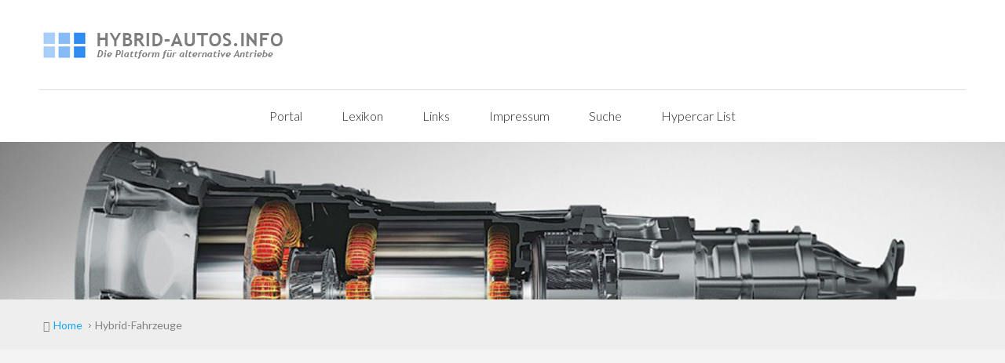

--- FILE ---
content_type: text/html; charset=utf-8
request_url: https://www.hybrid-autos.info/index.php?option=com_content&task=category&sectionid=4&id=85&Itemid=341
body_size: 17079
content:
<!DOCTYPE html><html
xmlns="http://www.w3.org/1999/xhtml" xml:lang="de-de" lang="de-de" dir="ltr"><head><meta
http-equiv="X-UA-Compatible" content="IE=edge"><meta
name="viewport" content="width=device-width, initial-scale=1.0" /><meta
charset="utf-8" /><base
href="https://www.hybrid-autos.info/" /><meta
name="keywords" content="Hybridauto, hybridfahrzeug, hybridautos, hybrid-fahrzeuge, hybrid-auto, hybridantrieb, Serienhybridfahrzeug" /><meta
name="rights" content="@Hybrid-Autos.info" /><meta
name="description" content="Die ausführliche Übersicht rund ums Hybridauto - Alle Details zu aktuellen Hybridfahrzeugen inklusive Technik und ausführlicher Beschreibung der Hybridautos" /><meta
name="generator" content="Joomla! - Open Source Content Management" /><title>Die Übersicht rund ums Hybridauto</title><link
href="/templates/jm-car-dealer-ef4/favicon.ico" rel="shortcut icon" type="image/vnd.microsoft.icon" /><link
href="/templates/jm-car-dealer-ef4/cache/jmf_ecff23b26391c26ff93fe5e860756568.css?v=1608683403" rel="stylesheet" /><link
href="//fonts.googleapis.com/css?family=Lato:400,700,900,300,400italic" rel="stylesheet" /><link
href="//maxcdn.bootstrapcdn.com/font-awesome/4.7.0/css/font-awesome.min.css" rel="stylesheet" /><style>.dj-hideitem { display: none !important; }

			#dj-megamenu109mobile { display: none; }
		@media (max-width: 979px) {
			#dj-megamenu109, #dj-megamenu109sticky, #dj-megamenu109placeholder { display: none; }
			#dj-megamenu109mobile { display: block; }
		}</style> <script type="application/json" class="joomla-script-options new">{"csrf.token":"d6a7fa1a5e3a052fa879d2bcc7832382","system.paths":{"root":"","base":""},"joomla.jtext":{"JGLOBAL_EXPAND_CATEGORIES":"Zeige mehr Kategorien","JGLOBAL_COLLAPSE_CATEGORIES":"Zeige weniger Kategorien"}}</script> <script src="/templates/jm-car-dealer-ef4/cache/jmf_96bffde553461f0c21b6c9a7ad6e47e5.js?v=1589829978"></script> <script src="/templates/jm-car-dealer-ef4/cache/jmf_518369a3f134ec0616c33c6dc870854d.js?v=1512687829" defer></script> <script>jQuery(window).on('load',  function() {
				new JCaption('img.caption');
			});
jQuery(function($) {
	$('.categories-list').find('[id^=category-btn-]').each(function(index, btn) {
		var btn = $(btn);
		btn.on('click', function() {
			btn.find('span').toggleClass('icon-plus');
			btn.find('span').toggleClass('icon-minus');
			if (btn.attr('aria-label') === Joomla.JText._('JGLOBAL_EXPAND_CATEGORIES'))
			{
				btn.attr('aria-label', Joomla.JText._('JGLOBAL_COLLAPSE_CATEGORIES'));
			} else {
				btn.attr('aria-label', Joomla.JText._('JGLOBAL_EXPAND_CATEGORIES'));
			}		
		});
	});
});jQuery(function($){ initTooltips(); $("body").on("subform-row-add", initTooltips); function initTooltips (event, container) { container = container || document;$(container).find(".hasTooltip").tooltip({"html": true,"container": "body"});} });
  (function(i,s,o,g,r,a,m){i['GoogleAnalyticsObject']=r;i[r]=i[r]||function(){
  (i[r].q=i[r].q||[]).push(arguments)},i[r].l=1*new Date();a=s.createElement(o),
  m=s.getElementsByTagName(o)[0];a.async=1;a.src=g;m.parentNode.insertBefore(a,m)
  })(window,document,'script','https://www.google-analytics.com/analytics.js','ga');

  ga('create', '345765 ', 'auto');
  ga('send', 'pageview');

	(function(){
		var cb = function() {
			var add = function(css) {
				var ss = document.styleSheets;
			    for (var i = 0; i < ss.length; i++) {
			        if (ss[i].href == css) return;
			    }
				var l = document.createElement('link'); l.rel = 'stylesheet';
				l.href = css;
				var h = document.getElementsByTagName('head')[0]; h.appendChild(l);
			}
			add('/media/djextensions/css/animate.min.css');
			add('/media/djextensions/css/animate.ext.css');
		};
		var raf = requestAnimationFrame || mozRequestAnimationFrame || webkitRequestAnimationFrame || msRequestAnimationFrame;
		if (raf) raf(cb);
		else window.addEventListener('load', cb);
	})();</script> <link
href="https://www.hybrid-autos.info/images/favicon.ico" rel="Shortcut Icon" />
 <script async src="https://www.googletagmanager.com/gtag/js?id=UA-345765-1"></script> <script>window.dataLayer = window.dataLayer || [];
  function gtag(){dataLayer.push(arguments);}
  gtag('js', new Date());

  gtag('config', 'UA-345765-1');</script> </head><body
class=" fixed off-canvas-right noright"><div class="dj-offcanvas-wrapper"><div class="dj-offcanvas-pusher"><div class="dj-offcanvas-pusher-in"><div
id="jm-allpage"><div
id="jm-allpage-in"><div
id="jm-offcanvas"><div
id="jm-offcanvas-toolbar">
<a
class="toggle-nav close-menu"><span
class="icon-remove"></span></a></div><div
id="jm-offcanvas-content" class="jm-offcanvas"></div></div>
<header
id="jm-bar" class="" ><div
id="jm-bar-in" class="container-fluid container-large"><div
id="jm-bar-space"><div
id="jm-row1" class="clearfix"><div
id="jm-bar-left" class="pull-left clearfix"><div
id="jm-logo-sitedesc" class="pull-left"><div
id="jm-logo">
<a
href="https://www.hybrid-autos.info/"> 								<img
src="https://www.hybrid-autos.info/images/logo/logo.png" alt="Hybrid-Autos.info" />
</a></div></div><div
id="jm-top-menu-button" class="pull-right "><div
class="jm-module-raw "><div
id="dj-megamenu109mobileWrap"></div></div></div></div></div><div
id="jm-row2">
<nav
id="jm-djmenu" class="clearfix "><div
id="dj-megamenu109sticky" class="dj-megamenu dj-megamenu-override  dj-megamenu-sticky"><ul
id="dj-megamenu109" class="dj-megamenu dj-megamenu-override " data-options='{"wrap":"jm-djmenu","animIn":"fadeInUp","animOut":"fadeOutDown","animSpeed":"normal","openDelay":"250","closeDelay":"500","event":"mouseenter","fixed":"1","offset":"0","theme":"override","direction":"ltr","wcag":"1"}' data-trigger="979"><li
class="dj-up itemid1223 first"><a
class="dj-up_a  " href="https://www.hybrid-autos.info/" ><span >Portal</span></a></li><li
class="dj-up itemid1242"><a
class="dj-up_a  " href="/technik/lexikon.html" ><span >Lexikon</span></a></li><li
class="dj-up itemid994"><a
class="dj-up_a  " href="/links.html" ><span >Links</span></a></li><li
class="dj-up itemid992"><a
class="dj-up_a  " href="/impressum.html" ><span >Impressum</span></a></li><li
class="dj-up itemid1248"><a
class="dj-up_a  " href="/suche" ><span >Suche</span></a></li><li
class="dj-up itemid1249"><a
class="dj-up_a  " href="http://www.hypercar.info/" ><span >Hypercar List</span></a></li></ul></div><div
id="dj-megamenu109mobile" class="dj-megamenu-offcanvas dj-megamenu-offcanvas-light ">
<a
href="#" class="dj-mobile-open-btn" aria-label="Open mobile menu"><span
class="fa fa-bars" aria-hidden="true"></span></a>
<aside
class="dj-offcanvas dj-offcanvas-light " data-effect="3"><div
class="dj-offcanvas-top">
<a
href="#" class="dj-offcanvas-close-btn" aria-label="Close mobile menu"><span
class="fa fa-close" aria-hidden="true"></span></a></div><div
class="dj-offcanvas-content"><ul
class="dj-mobile-nav dj-mobile-light "><li
class="dj-mobileitem itemid-1223"><a
href="https://www.hybrid-autos.info/" >Portal</a></li><li
class="dj-mobileitem itemid-1242"><a
href="/technik/lexikon.html" >Lexikon</a></li><li
class="dj-mobileitem itemid-994"><a
href="/links.html" >Links</a></li><li
class="dj-mobileitem itemid-992"><a
href="/impressum.html" >Impressum</a></li><li
class="dj-mobileitem itemid-1248"><a
href="/suche" >Suche</a></li><li
class="dj-mobileitem itemid-1249"><a
href="http://www.hypercar.info/" >Hypercar List</a></li></ul></div><div
class="dj-offcanvas-end" tabindex="0"></div>
</aside></div></nav></div></div></div>
</header><div
id="jm-header" class=""><div
id="jm-header-in" class="container-fluid container-large"><div
id="jm-header-space"><div
class="jm-module  header-ms"><div
class="jm-module-in"><div
class="jm-module-content clearfix notitle"><div
class="custom header-ms"  ><p><img src="/images/bg_head_middle_big.jpg" alt="Hybrid-Autos.info" /></p></div></div></div></div></div></div></div><div
id="jm-breadcrumbs" class=""><div
id="jm-breadcrumbs-in" class="container-fluid container-large"><div
id="jm-breadcrumbs-space"><ul
itemscope itemtype="https://schema.org/BreadcrumbList" class="breadcrumb"><li
class="active">
<span
class="divider icon-location"></span></li><li
itemprop="itemListElement" itemscope itemtype="https://schema.org/ListItem">
<a
itemprop="item" href="https://www.hybrid-autos.info/" class="pathway"><span
itemprop="name">Home</span></a>
<span
class="divider">
<img
src="/templates/jm-car-dealer-ef4/images/system/arrow.png" alt="" />					</span><meta
itemprop="position" content="1"></li><li
itemprop="itemListElement" itemscope itemtype="https://schema.org/ListItem" class="active">
<span
itemprop="name">
Hybrid-Fahrzeuge				</span><meta
itemprop="position" content="2"></li></ul></div></div></div><div
id="jm-system-message"><div
id="jm-system-message-in" class="container-fluid container-large"><div
id="jm-system-message-space"><div
id="system-message-container"></div></div></div></div><div
id="jm-main"><div
id="jm-main-in" class="container-fluid container-large"><div
id="jm-main-space"><div
class="row-fluid"><div
id="jm-content" class="span6 offset3" data-xtablet="span12" data-tablet="span100" data-mobile="span100">
<main
id="jm-maincontent"><div
class="categories-list"><h1>
Die Übersicht rund ums Hybridauto</h1><div
class="category-desc base-desc"><p
align="justify">
<img src="/images/stories/Logos/Logo_Loremo.jpg" style="margin-bottom: 3px; margin-right: 10px" alt="Logo Loremo" align="left" border="0" height="11" width="130" />Das Unternehmen <b>Loremo</b> steht f&uuml;r <b>Lo</b>w <b>re</b>sistance <b>mo</b>bile. Die Fahrzeuge unterscheiden sich von anderen Herstellern durch das geringe Gewicht, die sehr g&uuml;nstige aerodynamische Form der Karosserie und ein neues Einstiegskonzept.</p><p
align="justify">
&nbsp;</p><h3>&Uuml;berblick der Elektro-Autos von Loremo:</h3></div></div><div><a
href="http://www.artio.net" style="font-size: 8px; visibility: visible; display: inline;" title="Web development, Joomla, CMS, CRM, Online shop software, databases">Joomla SEF URLs by Artio</a></div>
</main><div
id="jm-content-bottom" class=""></div></div>
<aside
id="jm-left" class="span3 offset-9" data-xtablet="span6 first-span" data-tablet="span50 first-span" data-mobile="span100 first-span"><div
class=""><div
class="jm-module "><div
class="jm-module-in"><h3 class="jm-title ">News</h3><div
class="jm-module-content clearfix "><ul
class="nav menu"><li
class="item-678 parent"><a
href="/news/messe.html" >Messe-Übersicht</a></li><li
class="item-1042 parent"><a
href="/news/neuheiten.html" >Neuheiten</a></li><li
class="item-679 parent"><a
href="/news/presse-meldungen.html" >Presse-Meldungen</a></li></ul></div></div></div><div
class="jm-module "><div
class="jm-module-in"><h3 class="jm-title ">Fahrzeuge</h3><div
class="jm-module-content clearfix "><ul
class="nav menu"><li
class="item-354 parent"><a
href="/elektro-fahrzeuge.html" >Elektro-Fahrzeuge</a></li><li
class="item-582 parent"><a
href="/elektro-zweiraeder.html" >Elektro-Zweiräder</a></li><li
class="item-341 current active deeper parent"><a
href="/hybrid-fahrzeuge.html" >Hybrid-Fahrzeuge</a><ul
class="nav-child unstyled small"><li
class="item-1451 parent"><a
href="/hybrid-fahrzeuge/aston-martin.html" >Aston Martin</a></li><li
class="item-342 parent"><a
href="/hybrid-fahrzeuge/audi.html" >Audi</a></li><li
class="item-1068 parent"><a
href="/hybrid-fahrzeuge/bentley.html" >Bentley</a></li><li
class="item-344 parent"><a
href="/hybrid-fahrzeuge/bmw.html" >BMW</a></li><li
class="item-853 parent"><a
href="/hybrid-fahrzeuge/brabus.html" >BRABUS</a></li><li
class="item-1493"><a
href="/hybrid-fahrzeuge/bugatti.html" >Bugatti</a></li><li
class="item-413 parent"><a
href="/hybrid-fahrzeuge/cadillac.html" >Cadillac</a></li><li
class="item-356 parent"><a
href="/hybrid-fahrzeuge/chevrolet.html" >Chevrolet</a></li><li
class="item-368 parent"><a
href="/hybrid-fahrzeuge/citro.html" >Citroën</a></li><li
class="item-421 parent"><a
href="/hybrid-fahrzeuge/daihatsu.html" >Daihatsu</a></li><li
class="item-735 parent"><a
href="/hybrid-fahrzeuge/ferrari.html" >Ferrari</a></li><li
class="item-454 parent"><a
href="/hybrid-fahrzeuge/fisker.html" >Fisker</a></li><li
class="item-560 parent"><a
href="/hybrid-fahrzeuge/ford.html" >Ford</a></li><li
class="item-610 parent"><a
href="/hybrid-fahrzeuge/getrag.html" >GETRAG</a></li><li
class="item-537 parent"><a
href="/hybrid-fahrzeuge/gmc.html" >GMC</a></li><li
class="item-576 parent"><a
href="/hybrid-fahrzeuge/giugiaro.html" >Guigaro</a></li><li
class="item-455 parent"><a
href="/hybrid-fahrzeuge/honda.html" >Honda</a></li><li
class="item-841 parent"><a
href="/hybrid-fahrzeuge/hyundai.html" >Hyundai</a></li><li
class="item-574 parent"><a
href="/hybrid-fahrzeuge/infiniti.html" >Infiniti</a></li><li
class="item-752 parent"><a
href="/hybrid-fahrzeuge/jaguar.html" >Jaguar</a></li><li
class="item-419 parent"><a
href="/hybrid-fahrzeuge/kia.html" >Kia</a></li><li
class="item-1267 parent"><a
href="/hybrid-fahrzeuge/lamborghini.html" >Lamborghini</a></li><li
class="item-403 parent"><a
href="/hybrid-fahrzeuge/land-rover.html" >Land Rover</a></li><li
class="item-466 parent"><a
href="/hybrid-fahrzeuge/lexus.html" >Lexus</a></li><li
class="item-445 parent"><a
href="/hybrid-fahrzeuge/mazda.html" >Mazda</a></li><li
class="item-997 parent"><a
href="/hybrid-fahrzeuge/mclaren.html" >McLaren</a></li><li
class="item-515 parent"><a
href="/hybrid-fahrzeuge/mercedes.html" >Mercedes-Benz</a></li><li
class="item-411 parent"><a
href="/hybrid-fahrzeuge/mindset.html" >Mindset</a></li><li
class="item-1265 parent"><a
href="/hybrid-fahrzeuge/mini.html" >Mini</a></li><li
class="item-832 parent"><a
href="/hybrid-fahrzeuge/mitsubishi.html" >Mitsubishi</a></li><li
class="item-425 parent"><a
href="/hybrid-fahrzeuge/nissan.html" >Nissan</a></li><li
class="item-542 parent"><a
href="/hybrid-fahrzeuge/opel.html" >Opel</a></li><li
class="item-504 parent"><a
href="/hybrid-fahrzeuge/peugeot.html" >Peugeot</a></li><li
class="item-510 parent"><a
href="/hybrid-fahrzeuge/porsche.html" >Porsche</a></li><li
class="item-462 parent"><a
href="/hybrid-fahrzeuge/saturn.html" >Saturn</a></li><li
class="item-472 parent"><a
href="/hybrid-fahrzeuge/seat.html" >Seat</a></li><li
class="item-409 parent"><a
href="/hybrid-fahrzeuge/subaru.html" >Subaru</a></li><li
class="item-856 parent"><a
href="/hybrid-fahrzeuge/suzuki.html" >Suzuki</a></li><li
class="item-424 parent"><a
href="/hybrid-fahrzeuge/toyota.html" >Toyota</a></li><li
class="item-438 parent"><a
href="/hybrid-fahrzeuge/volkswagen.html" >Volkswagen</a></li><li
class="item-442 parent"><a
href="/hybrid-fahrzeuge/volvo.html" >Volvo</a></li></ul></li><li
class="item-489 parent"><a
href="/wasserstoff-fahrzeuge.html" >Wasserstoff-Fahrzeuge</a></li><li
class="item-737 parent"><a
href="/nutzfahrzeuge.html" >Nutzfahrzeuge</a></li><li
class="item-904 parent"><a
href="/formula-student-electric.html" >Formula Student Electric</a></li><li
class="item-1061 parent"><a
href="/formel-1.html" >Formel 1</a></li></ul></div></div></div><div
class="jm-module "><div
class="jm-module-in"><h3 class="jm-title ">Technik</h3><div
class="jm-module-content clearfix "><ul
class="nav menu"><li
class="item-618 parent"><a
href="/antriebsstraenge.html" >Antriebsstränge</a></li><li
class="item-306"><a
href="/technik/hybrid-betriebsmodi.html" >Betriebsmodi</a></li><li
class="item-1260 parent"><a
href="/technik/e-maschinen-uebersicht.html" >E-Maschinen</a></li><li
class="item-710 parent"><a
href="/energiespeicher.html" >Energiespeicher</a></li><li
class="item-367"><a
href="/uncategorised/fahrzyklen.html" >Fahrzyklen</a></li><li
class="item-716 parent"><a
href="/hybrid-einstufung.html" >Hybrid Einstufungen</a></li><li
class="item-307 parent"><a
href="/technik/hybrid-varianten.html" >Hybrid-Varianten</a></li><li
class="item-1047 parent"><a
href="/ladegeraet.html" >Ladegerät</a></li><li
class="item-308 parent"><a
href="/technik/leistungselektronik.html" >Leistungselektronik</a></li></ul></div></div></div></div>
</aside>
<aside
id="jm-right" class="span3" data-xtablet="span6" data-tablet="span50" data-mobile="span100 first-span"><div
class=""><div
class="jm-module "><div
class="jm-module-in"><h3 class="jm-title ">Werbung</h3><div
class="jm-module-content clearfix "><div
class="custom"  ><p> <script async src="https://pagead2.googlesyndication.com/pagead/js/adsbygoogle.js?client=ca-pub-7072456239764849"
     crossorigin="anonymous"></script></p></div></div></div></div><div
class="jm-module "><div
class="jm-module-in"><h3 class="jm-title ">Wer ist online?</h3><div
class="jm-module-content clearfix "><p>Aktuell sind 39&#160;Gäste und keine Mitglieder online</p></div></div></div></div>
</aside></div></div></div></div>
<footer
id="jm-footer" class=""><div
id="jm-footer-in" class="container-fluid container-large"><div
id="jm-footer-space"><div
class="row-fluid"><div
id="jm-footer-left" class="span6 pull-left "><div
id="jm-copyrights"><div
class="custom"  ><p
style="margin: 0;">&#169; Hybrid-Autos.info 2017</p></div></div></div><div
id="jm-footer-right" class="span6 pull-right"><div
id="jm-poweredby"></div></div></div></div></div>
</footer><p
id="jm-back-top"><a
id="backtotop" href="#top"><span>&nbsp;</span></a></p></div></div></div></div></div></body></html>

--- FILE ---
content_type: text/html; charset=utf-8
request_url: https://www.google.com/recaptcha/api2/aframe
body_size: 267
content:
<!DOCTYPE HTML><html><head><meta http-equiv="content-type" content="text/html; charset=UTF-8"></head><body><script nonce="Z6fCozGsFFiFdVyB41a4QA">/** Anti-fraud and anti-abuse applications only. See google.com/recaptcha */ try{var clients={'sodar':'https://pagead2.googlesyndication.com/pagead/sodar?'};window.addEventListener("message",function(a){try{if(a.source===window.parent){var b=JSON.parse(a.data);var c=clients[b['id']];if(c){var d=document.createElement('img');d.src=c+b['params']+'&rc='+(localStorage.getItem("rc::a")?sessionStorage.getItem("rc::b"):"");window.document.body.appendChild(d);sessionStorage.setItem("rc::e",parseInt(sessionStorage.getItem("rc::e")||0)+1);localStorage.setItem("rc::h",'1769548610618');}}}catch(b){}});window.parent.postMessage("_grecaptcha_ready", "*");}catch(b){}</script></body></html>